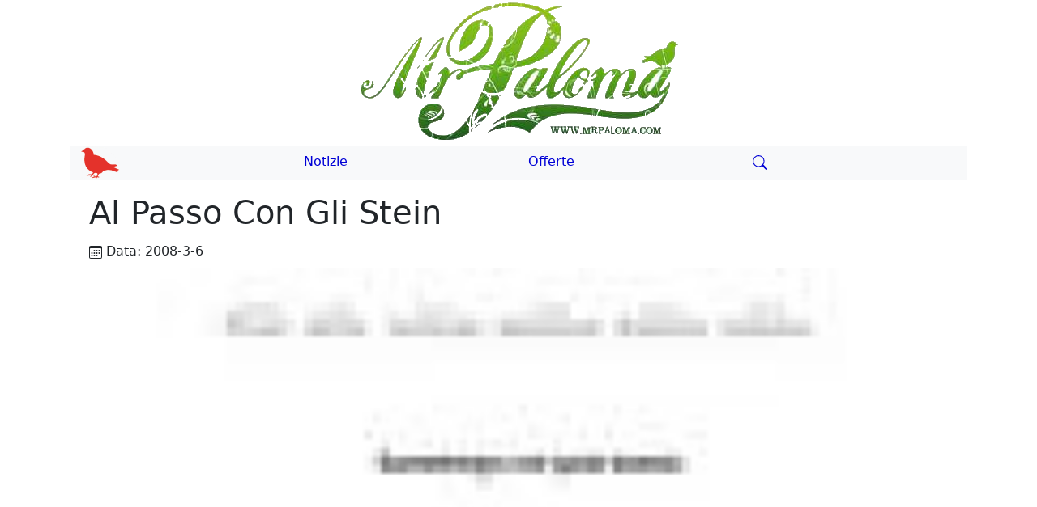

--- FILE ---
content_type: text/html; Charset=utf-8
request_url: https://www.mrpaloma.com/public/redirect/notizie/eventi/34-foto-parte-festa-dei-babbi.asp
body_size: 72316
content:


<!doctype html>
<html lang="it">
<head>
	<script async src="https://www.googletagmanager.com/gtag/js?id=G-CNDR5S4GVB"></script>
	
	<!-- https://www.toptal.com/developers/javascript-minifier -->
	<script type="text/javascript">
		const cntainerNews = "txtNews";
		const htmlAdSens = "htmlPub";
		const clsHdnVisibility = "clsHdnVisibility";
		const htmlMrPal = "htmlAdMrPaloma";
		const dataType = "data-type";
		const clsAwsv4amz = "clsAwsv4amz";
		const urlHost = siteCustomUrl();
		const phpUrl = urlHost + "/api/Api5V1Amazon/"		
		const startTime = performance.now();
		const passive = { passive: true };
		const adQueueAll = [];
		const AD_PROCESSING_DELAY = 2000; // Ritardo desiderato tra la fine di un'elaborazione e l'inizio del successivo (max dei ritardi precedenti)		

		let isProcessingAdQueueAll = false;
		let isStartProcessingAdQueue = false;
		
		async function fetchWithTimeout(url, options, timeout = 30000) { const controller = new AbortController(); const timeoutId = setTimeout(() => controller.abort(), timeout); try { const response = await fetch(url, { ...options, signal: controller.signal }); const data = await response.json(); clearTimeout(timeoutId); return data; } catch (error) { if (error.name === 'AbortError') { logVisitatore("Request timed out"); } else { logVisitatore("Error during fetch: " + error.message); } } }
		const debounce = (mainFunction, delay) => { let timer; return function (...args) { clearTimeout(timer); if (typeof mainFunction === 'function') { timer = setTimeout(() => { mainFunction(...args); }, delay); } }; };

		function S(el) { if (el == undefined) { return null; } var chId = "#"; if (el.indexOf(chId) == 0) { return document.getElementById(el.replace(chId, "")); } else { return document.querySelectorAll(el); } }
		function noCache(uri) { var sNoCache; sNoCache = uri.concat(/\?/.test(uri) ? "&" : "?", "noCache=", (new Date).getTime(), ".", Math.random() * 1234567); return sNoCache; }
		function addEvent(name) { setTimeout(() => { var bAyt = S("#bAyt"); if (bAyt != null) { if (bAyt.value == "1") { gtag("event", name); } else { console.log("Evento " + name); } } }, 10); }
		function isCrawler() { var obj = S("#bCrawler"); if (obj == null) { return false; } else { return obj.value == "True"; } }
		function updateTimerDurationView() { const currentTime = performance.now(); const tempoInMillisecondi = currentTime - startTime; const tempoInSecondi = Math.floor(tempoInMillisecondi / 1000); return tempoInSecondi; }
		function logVisitatore(sAzione) { var page = ""; var obj = S("#page"); if (obj != null) { page = obj.value; var guidMrPaloma = ""; if (typeof (Storage) !== "undefined") { guidMrPaloma = localStorage.guidMrPaloma; } var url = noCache("https://www.mrpaloma.com/website/logvisitatori.asp?a=az&p=" + sAzione + " (" + updateTimerDurationView() + ")" + "&pg=" + page + "&gu=" + guidMrPaloma); fetch(url); } }
		function incrementaContatoreVisite() { if (typeof (Storage) !== "undefined") { if (localStorage.contatoreVisite) { localStorage.contatoreVisite = parseInt(localStorage.contatoreVisite) + 1; setTimeout(() => { if (localStorage.contatoreVisite > 100) { addEvent("Visita100+"); } else { addEvent("Visita" + localStorage.contatoreVisite); } }, 500); } else { localStorage.contatoreVisite = 1; memorizzaGuid(); setTimeout(() => { memorizzaDataPrimaVisita(); }, 490); } if (!isCrawler()) { setTimeout(() => { logVisitatore("Numero di visite: " + localStorage.contatoreVisite + " Data Prima Visita: " + localStorage.dataPrimaVisita); }, 1000); } } else { logVisitatore("Local Storage non supportato dal browser."); } }
		function getGuid() { var r = ""; if (typeof (Storage) !== "undefined") { memorizzaGuid(); r = localStorage.guidMrPaloma; } return r; }
		function memorizzaGuid() { if (typeof (Storage) !== "undefined") { if (!localStorage.guidMrPaloma) { if (isCrawler()) { localStorage.guidMrPaloma = "crawler"; } else { var obj = S("#guidMrPaloma"); if (obj != null) { localStorage.guidMrPaloma = obj.value; } } } else { if (isCrawler()) { localStorage.guidMrPaloma = "crawler"; } } } }
		function memorizzaDataPrimaVisita() { if (typeof (Storage) !== "undefined") { if (!localStorage.dataPrimaVisita) { var dataCorrente = S("#dataNow").value; localStorage.dataPrimaVisita = dataCorrente; } } }
		function siteCustomUrl() { var url = location.protocol + "//" + location.hostname + (location.port ? ":" + location.port : ""); var pathArray = window.location.pathname.split("/"); var newPathname = ""; for (i = 0; i < pathArray.length - 1; i++) { newPathname += "/"; newPathname += pathArray[i]; } return url; }
		function startAutomaticVideoYT3() { var constSearch = "yutb"; const elms = document.querySelectorAll('div[id^="' + constSearch + '"]'); for (let i = 0; i < elms.length; i++) { if (elms[i].id.startsWith(constSearch)) { const idVideo = elms[i].id.replace(constSearch, ""); const idInfoVideo = "info" + idVideo; const obj = S("#" + idInfoVideo); if (obj == null) { const nwDv = document.createElement("div"); nwDv.setAttribute("id", idInfoVideo); nwDv.setAttribute("title", "Visualizza tutte le informazioni sul video"); nwDv.classList.add("infoYT3"); nwDv.classList.add("cursorUser"); nwDv.innerHTML = '<svg xmlns="http://www.w3.org/2000/svg" width="16" height="16" fill="currentColor" class="bi bi-youtube" viewBox="0 0 16 16"><path d="M8.051 1.999h.089c.822.003 4.987.033 6.11.335a2.01 2.01 0 0 1 1.415 1.42c.101.38.172.883.22 1.402l.01.104.022.26.008.104c.065.914.073 1.77.074 1.957v.075c-.001.194-.01 1.108-.082 2.06l-.008.105-.009.104c-.05.572-.124 1.14-.235 1.558a2.01 2.01 0 0 1-1.415 1.42c-1.16.312-5.569.334-6.18.335h-.142c-.309 0-1.587-.006-2.927-.052l-.17-.006-.087-.004-.171-.007-.171-.007c-1.11-.049-2.167-.128-2.654-.26a2.01 2.01 0 0 1-1.415-1.419c-.111-.417-.185-.986-.235-1.558L.09 9.82l-.008-.104A31 31 0 0 1 0 7.68v-.123c.002-.215.01-.958.064-1.778l.007-.103.003-.052.008-.104.022-.26.01-.104c.048-.519.119-1.023.22-1.402a2.01 2.01 0 0 1 1.415-1.42c.487-.13 1.544-.21 2.654-.26l.17-.007.172-.006.086-.003.171-.007A100 100 0 0 1 7.858 2zM6.4 5.209v4.818l4.157-2.408z"/></svg> Informazioni sul video'; elms[i].appendChild(nwDv); nwDv.addEventListener("click", function () { if (this.classList.contains("clicked")) { } else { nwDv.classList.add("clicked"); getInfoVideoYT3(idInfoVideo, idVideo); } }); } } } }
		function getInfoVideoYT3(idDiv, code) { addEvent("getInfoVideoYT3"); var elm = S("#" + idDiv); if (elm != null) {  elm.innerHTML = "... loading ...";  var url2 = noCache("https://www.mrpaloma.com/api/GetYouTubeInfoVideoHtml.asp?v=" + code); fetch(url2).then(response => response.text()).then(objHtml => {  elm.innerHTML = objHtml;  elm.classList.remove("cursorUser"); elm.classList.remove("infoYT3"); }); } }
		function clickLinkSponsored() { addEvent("click_link_sponsored"); }
		function getImageMedium(data) { var r = data.Images.Primary.Medium; if (r == null) { r = data.Images.Primary.Small; } return r; }
		function getImageSmall(data) { var r = data.Images.Primary.Small; if (r == null) { r = data.Images.Primary.Medium; } return r; }
		function replaceTextCommon(str) { var r = str; if (r != null) { r = r.replace(/â€'/g, "").replace(/â€‹/g, "").replace(/â‚¬/g, "").replace(/‚¬/g, ""); } return r; }
		function getItemInfoTitle(data) { return data.ItemInfo.Title; }
		function getOffersSummaries(data) { if (data.Offers == null) { data.Offers = {}; data.Offers.Summaries = []; var oa = {}; oa.HighestPrice = {}; oa.HighestPrice.Amount = {}; data.Offers.Summaries.push(oa); } return data.Offers.Summaries; }
		function initPageNews() { var url = noCache("https://www.mrpaloma.com/website/logvisitatori.asp?a=ag&p=" + S("#httpUserAgent").value + "&pg=" + S("#page").value + "&gu=" + getGuid()); fetch(url); lastInitPage(); }
		function initAllJavaScriptMrPaloma() { var adsScript = document.createElement("script"); adsScript.defer = true; adsScript.src = "https://pagead2.googlesyndication.com/pagead/js/adsbygoogle.js?client=ca-pub-6128961756089170"; adsScript.setAttribute("crossorigin", "anonymous"); adsScript.onload = function () { initPageNews(); }; document.head.appendChild(adsScript); }
		function callAdPub(i) { setTimeout(() => { adQueueAll.push({ type: 'adsense', data: { code: i } }); processAdQueueAll(); }, 1000);  }
		function callAdMrPlm(i, t) { setTimeout(() => { var item = { code: i, type: t }; adQueueAll.push({ type: 'mrpaloma', data: item });  processAdQueueAll(); }, 1000); }			

		// Funzione addPubAdSense modificata per restituire una Promise
		function addPubAdSense(code) {
			return new Promise((resolve, reject) => {
				const scrptId = "scrpt" + code;
				const htmlPub = `<div class="row mt-2 mb-2"><div class="col"><ins class="adsbygoogle" style="display:block" data-ad-client="ca-pub-6128961756089170" data-ad-slot="5850202915" data-ad-format="auto" data-full-width-responsive="true"></ins><div id="${scrptId}"></div></div></div>`; 
				const obj = S("#" + htmlAdSens + code);

				if (obj != null) {

					setTimeout(() => {
						try {
							obj.classList.remove(clsHdnVisibility); obj.innerHTML = htmlPub;

							const script = document.createElement("script");
							script.innerHTML = "(adsbygoogle = window.adsbygoogle || []).push({});";

							const scriptContainer = S("#" + scrptId);
							if (scriptContainer) { scriptContainer.appendChild(script); } else { console.warn(`[${updateTimerDurationView()}s] addPubAdSense: Contenitore script ${scrptId} non trovato per ${code}`); }

							resolve(); 

						} catch (error) { console.error(`[${updateTimerDurationView()}s] addPubAdSense: Errore nel setTimeout per ${code}:`, error); reject(error);  }
					}, 100);

				} else { console.warn(`[${updateTimerDurationView()}s] addPubAdSense: Oggetto ${htmlAdSens}${code} non trovato.`); resolve(); }
			});
		}

		async function addPubAdMrPaloma(code, type) {
			try {
				const bEngPageValue = S("#bEngPage") ? S("#bEngPage").value : "false"; // Assicurati che S("#bEngPage") esista o fornisci un default
				const url = noCache(`https://www.mrpaloma.com/website/varie-mrpaloma.asp?c=${code}&t=${type}&l=${bEngPageValue}`);
				
				const response = await fetch(url);
				if (!response.ok) { throw new Error(`HTTP error! status: ${response.status} for ${url}`); }
				const html = await response.text();

				const container = S("#" + cntainerNews);
				if (container) { const obj = S("#" + htmlMrPal + code); if (obj) { obj.classList.remove(clsHdnVisibility); obj.innerHTML = html; } else { console.warn(`Elemento target #${htmlMrPal + code} non trovato per l'annuncio.`); } }
			} catch (err) { console.error(`Errore in addPubAdMrPaloma per codice ${code}, tipo ${type}:`, err); throw err; }
		}		

		async function processAdQueueAll() {
			if ((isStartProcessingAdQueue) && (isProcessingAdQueueAll || adQueueAll.length === 0)) { return; }
			isProcessingAdQueueAll = true;

			const currentAdItem = adQueueAll.shift(); // Prende il primo elemento dalla coda unificata
			try { if (currentAdItem.type === 'adsense') { await addPubAdSense(currentAdItem.data.code); } else if (currentAdItem.type === 'mrpaloma') { await addPubAdMrPaloma(currentAdItem.data.code, currentAdItem.data.type); } } catch (error) {  }
			
			setTimeout(() => { isProcessingAdQueueAll = false; processAdQueueAll(); }, AD_PROCESSING_DELAY);
		}

		function createHtmlAwsV4SearchCode(obj, codiceProdotto, idDom) { 
			const dataAmz = obj?.SearchResult ?? obj?.ItemsResult;
			const item = dataAmz?.Items?.[0];
			if (!item) { return;  }

			const smallImage = getImageSmall(item);
			if (!smallImage?.URL) { return;  }

			const { URL: img, Width: w, Height: h } = smallImage;
			const { DetailPageURL: url } = item;
			const title = replaceTextCommon(getItemInfoTitle(item).DisplayValue);
			const description = item.ItemInfo?.Features?.DisplayValues?.[0] || title;
		
			const formatPrice = (price) => { if (price?.Amount && price?.Currency) { return `${price.Amount} <small>${price.Currency}</small>`; } return `${price.Amount}`;  };			
			const offers = getOffersSummaries(item)?.[0];
			const pxMax = replaceTextCommon(formatPrice(offers?.HighestPrice));
			const pxMin = replaceTextCommon(formatPrice(offers?.LowestPrice));

			const productHtml = `<div class="row mb-1 mt-4 border" itemtype="https://schema.org/Product"><meta itemprop="name" content="${item.ItemInfo.Title.DisplayValue}" /><meta itemprop="description" content="${title}" /><div class="col my-auto text-center"><div class="row mt-3 mb-3"><div class="col"><a href="${url}" target="_blank" rel="noopener" title="${title}"><img src="${img}" data-src="${img}" class="lazyload" loading="lazy" width="${w}px" height="${h}px" alt="${title} - Immagine del prodotto" /></a></div></div></div><div class="col-8"><div class="row m-1"><div class="col"><a href="${url}" target="_blank" rel="noopener">${title}</a></div></div><div class="row"><div class="col">${description}</div></div><div class="row m-1"><div class="col text-danger text-center">Pz più alto <b>${pxMax}</b></div><div class="col text-success text-center">Pz più basso <b>${pxMin}</b></div></div></div></div><input type="hidden" id="hdn${codiceProdotto}" class="hdnAmzRsp" value="${encodeURIComponent(JSON.stringify(obj))}" />`;

			try{ 
				removeClassCssCallAwsV4SearchCode(codiceProdotto);
				const container = S('#' + idDom); if (container) { container.innerHTML = productHtml.trim(); }				
			} catch (e) { logVisCommon(`createHtmlAwsV4SearchCode ${idDom} - ${e.message}`); }				
		}

		function removeClassCssCallAwsV4SearchCode(codiceProdotto) { const divWithId = document.getElementById("wbcd" + codiceProdotto); if (divWithId) { divWithId.classList.remove("clsAwsv4amz"); } }

		async function callAwsV4SearchCodeBigQuery(codiceProdotto, idDom) {
			const url = noCache(`${phpUrl}getrowsproduct.asp?w=${codiceProdotto}`);

			try {
				const response = await fetch(url);
				if (!response.ok) { throw new Error(`HTTP error! status: ${response.status}`); }

				const jsn = await response.json();
				removeClassCssCallAwsV4SearchCode(codiceProdotto);
				if (jsn) { const dataAmz = jsn.SearchResult || jsn.ItemsResult; if (dataAmz?.Items?.length > 0) { createHtmlAwsV4SearchCode(jsn, codiceProdotto, idDom); } }

			} catch (error) { logVisCommon(`callAwsV4SearchCodeBigQuery - ${codiceProdotto} - ${error.message}`); removeClassCssCallAwsV4SearchCode(codiceProdotto); }			
		}

		function checkAmazonProdotti() {
			const container = S("#" + cntainerNews);
			
			const amazonProductInputs = container.querySelectorAll('input[type="hidden"][id^="callAwsV4SearchCode-"]');	
			if (amazonProductInputs.length > 0) {  amazonProductInputs.forEach((input, index) => { const delay = (index + 1) * 1000; setTimeout(() => { const [productCode, domId] = input.value.split("|*"); callAwsV4SearchCodeBigQuery(productCode, domId); }, delay); }); }
		}
		
		function lastInitPage() {
			setTimeout(() => { checkAmazonProdotti(); analizzaTestoPerProdottiAmazon(); }, AD_PROCESSING_DELAY);

			isStartProcessingAdQueue = true;
		}


		async function analizzaTestoPerProdottiAmazon() {
			const container = S("#" + cntainerNews);
			if (!container) { return; }

			// 1. Lista di stop words in italiano da escludere
			const stopWords = [
				'a', 'ad', 'al', 'allo', 'ai', 'agli', 'alla', 'alle', 'con', 'col', 'coi', 'da', 'dal', 'dallo', 'dai', 'dagli', 'dalla', 'dalle', 'di', 'del', 'dello',
				'dei', 'degli', 'della', 'delle', 'in', 'nel', 'nello', 'nei', 'negli', 'nella', 'nelle', 'su', 'sul', 'sullo', 'sui', 'sugli', 'sulla', 'sulle', 'per',
				'tra', 'fra', 'e', 'ed', 'o', 'ma', 'però', 'anche', 'ancora', 'il', 'lo', 'la', 'i', 'gli', 'le', 'un', 'uno', 'una', 'un\'', 'che', 'chi', 'cui',
				'non', 'si', 'ci', 'vi', 'io', 'tu', 'lui', 'lei', 'noi', 'voi', 'loro', 'mio', 'tuo', 'suo', 'nostro', 'vostro', 'loro', 'mi', 'ti', 'si', 'ci', 'vi',
				'me', 'te', 'sé', 'come', 'dove', 'quando', 'perché', 'quale', 'quanto', 'quanti', 'quanta', 'quante', 'questo', 'quello', 'ha', 'ho', 'hai',
				'abbiamo', 'avete', 'hanno', 'sono', 'sei', 'è', 'siamo', 'siete', 'era', 'eri', 'eravamo', 'eravate', 'erano', 'fosti', 'fummo', 'furono',
				'sarai', 'saremo', 'sarete', 'saranno', 'essere', 'stato', 'stata', 'stati', 'state', 'con', 'senza', 'dopo', 'prima', 'così', 'più', 'meno',
				'ogni', 'tutto', 'tutti', 'molto', 'poco', 'altro', 'altri', 'già', 'sempre', 'mai', 'qui', 'qua', 'lì', 'là'
			];

			// 2. Estrazione e pulizia del testo
			let testo = container.innerText;
			testo = testo.toLowerCase().replace(/[.,\/#!$%\^&\*;:{}=\-_`~()?]/g, " "); // Rimuove punteggiatura
			testo = testo.replace(/\s{2,}/g, " "); // Rimuove spazi extra

			const parole = testo.split(' ');

			// 3. Conteggio della frequenza delle parole, escludendo stop words e parole troppo corte
			const frequenzaParole = {};
			parole.forEach(parola => {
				const hasApostrophe = parola.includes("'") || parola.includes("’");

				if (parola.length >= 4 && !stopWords.includes(parola) && isNaN(parola) && !hasApostrophe) {
					frequenzaParole[parola] = (frequenzaParole[parola] || 0) + 1;
				}
			});

			// 4. Ordinamento per frequenza e selezione delle parole chiave principali
			const paroleOrdinate = Object.keys(frequenzaParole).sort((a, b) => frequenzaParole[b] - frequenzaParole[a]);
			const keywords = paroleOrdinate.slice(0, 3).join(' '); // Prende le prime 3 parole
			if (keywords.length === 0) { return; }
			
			console.log("Keywords estratte per la ricerca:", keywords);


		}

		window.dataLayer = window.dataLayer || [];
		function gtag() { if (dataLayer != null) { dataLayer.push(arguments); } }

		document.addEventListener("DOMContentLoaded", function () {
			gtag('js', new Date());
			gtag('config', 'G-CNDR5S4GVB', { 'user_id': getGuid() });

			initAllJavaScriptMrPaloma();
		});
	</script>

	
		<script type="application/ld+json">{"@context": "https://schema.org","@type":"Event","mainEntityOfPage":{"@type":"WebPage","@id": "https://google.com/article"},"headline":"Al Passo Con Gli Stein","image":["https://www.mrpaloma.com/public/eventiallegati/mrpalomanews.webp"],
			"location": {"@type": "Place","name": "Non definito","address": {"@type": "PostalAddress","streetAddress": "Non specificato","addressLocality": "Non specificato","postalCode": "","addressRegion": "","addressCountry": "IT"}},"startDate": "29/12/2007","endDate": "29/12/2007","name": "Al Passo Con Gli Stein",
			"datePublished":"29/12/2007T08:00:00+08:00","dateModified":"29/12/2007T08:00:00+08:00","author":{"@type":"Person","name":"Mokik","url":"https://www.mrpaloma.com/website/chisiamo.asp"},"publisher":{"@type":"Organization","name":"MrPaloma","logo":{"@type":"ImageObject","url": "https://www.mrpaloma.com/website//immagini/piccione.webp"}}}</script>

	
			<script defer type="text/javascript">var scrollArrived = !1, mnIns = null, inxBot = 0, inxPers = 0, chatBot = "chatBot", btnAddMsgChat = "btnAddMsgChat", msgChtBxPrsn = "msgChtBxPrsn"; function checkScrollChat() { var t = document.getElementsByName("activeChat"); null != t && !scrollArrived && t.length > 0 && t[0].getBoundingClientRect().top < window.innerHeight && (initChatMrPaloma(), scrollArrived = !0) } function initChatMrPaloma() { S("#dvMrPChat").style.display = "block"; var t = S("#scrollToChat"); t.style.display = "block", t.addEventListener("click", function () { openChat() }), S("#btnAddMsgChat").addEventListener("click", function () { insertMessage() }) } function showAndOpenChat() { initChatMrPaloma(), openChat() } function openChat() { var t = S("#chatTxt"); "block" == t.style.display ? (t.style.display = "none", S("#msgCntChat").innerHTML = "", logVisitatore("Close tooltip chat"), addEvent("close_chat")) : (inxBot = 0, inxPers = 0, S("#msgChatBox").style.bottom = null, t.style.display = "block", insertMessageBot("Ciao! Come posso aiutari ?"), S("#txAreaMsgChat").focus(), logVisitatore("Open tooltip chat"), addEvent("open_chat")) } function updateScrollbar() { var t = S("#msgsChat"); t.scrollTo(0, t.scrollHeight) } function setDate() { var t = new Date; mnIns != t.getMinutes() && (mnIns = t.getMinutes()) } function formattaTestoGrassetto(t) { return t.replace(/\*\*(.*?)\*\*/g, "<b>$1</b>") } function insertMessageBot(t) { var e = S("#txAreaMsgChat"); if (null != e) { if ("" == t) return !1; var a = S("#msgCntChat"), n = document.createElement("div"); n.classList.add("message"), n.classList.add("message-bot"), n.innerHTML = "<figure class='avatar'><img src='https://www.mrpaloma.com/website/immagini/piccione-chat.webp' /></figure><div id='" + chatBot + inxBot + "'></div>", a.appendChild(n), setDate(), addLoading(inxBot), e.value = "", inxBot > 0 && updateScrollbar(); var i, s = "", r = S("#" + msgChtBxPrsn + (inxPers - 1)); null != r && (s = r.innerText), fetchWithTimeout(noCache("https://www.mrpaloma.com/api/ChatMrPalomaNews.asp?n=10&i=" + inxBot + "&w=" + s + "&gu=" + S("#guidChat").value), { method: "GET", headers: { "Content-Type": "application/json" } }, 61e3).then(e => { if (null != e) { removeLoading(inxBot); var a = S("#" + chatBot + inxBot); if (null != a) { if (null != t) a.innerHTML = t; else { var n = e.GenerateTxt.split("||"); if (n.length > 0) { a.innerHTML = n[0]; var i = 0; n[1].split("|").forEach(function (t) { fetch(noCache("https://www.mrpaloma.com/api/GetDataNotizia.asp?c=" + t)).then(t => { if (!t.ok) throw Error(`Errore HTTP! Status: ${t.status}`); return t.json() }).then(t => { if (0 > a.innerHTML.indexOf(t.link)) { var e = ""; 0 == i && (e = "<br/><br/>"), a.innerHTML += e + 'Articolo: <a href="' + t.link + '" title="' + t.titolo + '">' + t.titolo + "</a><br/><br/>", i++ } }).catch(t => { logVisitatore("insertMessageBot " + t.message) }) }) } else a.innerHTML = e.GenerateTxt } a.innerHTML = formattaTestoGrassetto(a.innerHTML) } S("#" + btnAddMsgChat).disabled = !1, inxBot++, updateScrollbar() } }).catch(e => { logVisitatore("Errore ChatMrPalomaNews - " + t + " - " + e), removeLoading(inxBot) }) } } function addLoading(t) { var e = document.createElement("div"); e.innerHTML = "<div id='cht-ldng-container-" + t + "'><div id='ball-1' class='circle'></div><div id='ball-2' class='circle'></div><div id='ball-3' class='circle'></div><div>", e.classList.add("cht-ldng-container"), document.getElementById(chatBot + t).appendChild(e) } function removeLoading(t) { var e = document.querySelector("#" + chatBot + t + " .cht-ldng-container:last-child"); e && e.parentNode.removeChild(e) } function insertMessage() { var t = S("#txAreaMsgChat"); if (null != t) { S("#" + btnAddMsgChat).disabled = !0; var e = t.value.trim(); if ("" == e) return !1; var a = S("#msgCntChat"), n = document.createElement("div"); n.id = msgChtBxPrsn + inxPers, n.classList.add("message"), n.classList.add("message-personal"), n.innerText = e, a.appendChild(n), setDate(), t.value = "", updateScrollbar(), inxPers++, insertMessageBot(null) } }</script>
		

	<meta charset="utf-8" /><meta http-equiv="cache-control" content="max-age=31536000"><meta name="viewport" content="width=device-width" />
	<meta name="Googlebot-News" content="noindex, nofollow" /><meta name="googlebot" content="noindex, nofollow" /><meta name="robots" content="noindex, nofollow" /><meta name="robots" content="noimageindex" />

	<link rel="alternate" type="application/rss+xml" href="https://www.mrpaloma.com/public/rss/mrpalomasite.xml" /><link rel="alternate" hreflang="x-default" href="https://www.mrpaloma.com/public/redirect/notizie/eventi/10-passo-con-gli-stein.asp" />
	
	<link rel="icon" type="image/ico" href="https://www.mrpaloma.com/website/favicon.ico" /><link rel="icon" type="image/x-icon" href="https://www.mrpaloma.com/website/favicon.ico" /><link rel="icon" href="https://www.mrpaloma.com/website/immagini/piccione.webp" sizes="50x43" /><link rel="apple-touch-icon" href="https://www.mrpaloma.com/website/immagini/piccione.webp" /><link rel="manifest" href="https://www.mrpaloma.com/website/manifest.json"><meta name="theme-color" content="#5F9F24"/>
	
	<link rel="canonical" href="https://www.mrpaloma.com/public/redirect/notizie/eventi/10-passo-con-gli-stein.asp" />

	<link rel="prev" title="The History Boys" href="https://www.mrpaloma.com/website/news.asp?i=9" /><link rel="next" title="Breakfast On Pluto" href="https://www.mrpaloma.com/website/news.asp?i=11" />

	<meta name="description" content="Al Passo Con Gli Stein con Daryl Hannah e Gary Marshall Ore 21 00   Centro Giovanile Via Mazzini â€“ Fidenza   Il tredicenne Benjamin Fiedler sta per celebrare" /><meta name="keywords" content="adultaâ€¦, allâ€™etÃ , passaggio, segna, ebraica, religione, cerimonia, mitzvahâ€, â€œbar, celebrare, Fiedler, Benjamin, tredicenne, Fidenza, Mazzini, Giovanile, Centro, Marshall, Hannah, Daryl" /><title>Al Passo Con Gli Stein - MrPaloma</title><script type="application/ld+json">{"@context":"https://schema.org","@type":"WebSite","name":"MrPaloma","alternateName":["Mr", "MrPaloma", "mrpaloma.com"],"url":"https://www.mrpaloma.com/"}</script><script type="application/ld+json">{"@context":"https://schema.org","@type":"Organization","url":"https://www.mrpaloma.com","logo":"https://www.mrpaloma.com/website/immagini/scrittamrpaloma.webp"}</script>

	<script type="application/ld+json">{"@context": "https://schema.org/","@type": "ImageObject","contentUrl": "https://www.mrpaloma.com/public/eventiallegati/2007-12-29_15-11.jpg","license": "https://creativecommons.org/publicdomain/zero/1.0/","acquireLicensePage":"https://www.mrpaloma.com/public/eventiallegati/2007-12-29_15-11.jpg","creditText": "MrPaloma.com","creator": { "@type": "Person", "name": "Mokik With AI" },"copyrightNotice": "Mokik","datePublished": "29/12/2007T08:00:00+08:00","description": "Al Passo Con Gli Stein con Daryl Hannah e Gary Marshall Ore 21 00   Centro Giovanile Via Mazzini â€“ Fidenza   Il tredicenne Benjamin Fiedler sta per celebrare","name": "Al Passo Con Gli Stein"}</script>

	<script type="application/ld+json">{"@context": "https://schema.org","@type": "BreadcrumbList","name": "List Al Passo Con Gli Stein","itemListElement": [{"@type": "ListItem","position": 1,"name": "Eventi","item": "https://www.mrpaloma.com/public/redirect/notizie/eventi/10-passo-con-gli-stein.asp#Eventi"},{"@type": "ListItem","position": 2,"name": "Al Passo Con Gli Stein","item": "https://www.mrpaloma.com/public/redirect/notizie/eventi/10-passo-con-gli-stein.asp"}]}</script>

	

	<meta name="twitter:card" content="summary" /><meta name="twitter:creator" content="@Mokik" /><meta name="twitter:site" content="@Mokik"><meta property="twitter:description" content="Al Passo Con Gli Stein con Daryl Hannah e Gary Marshall Ore 21 00   Centro Giovanile Via Mazzini â€“ Fidenza   Il tredicenne Benjamin Fiedler sta per celebrare"><meta name="twitter:image:src" content="https://www.mrpaloma.com/public/eventiallegati/2007-12-29_15-11.jpg"><meta name="twitter:card" content="summary_large_image"><meta name="twitter:creator" content="@Mokik"><meta name="twitter:label1" content="Reading time"><meta name="twitter:data1" content="4 min read"><meta property="twitter:title" content="Al Passo Con Gli Stein"><meta property="og:type" content="article" /><meta property="og:url" content="https://www.mrpaloma.com/public/redirect/notizie/eventi/10-passo-con-gli-stein.asp" /><meta property="al:web:url" content="https://www.mrpaloma.com/public/redirect/notizie/eventi/10-passo-con-gli-stein.asp"><meta property="og:title" content="Al Passo Con Gli Stein" /><meta property="og:description" content="Al Passo Con Gli Stein con Daryl Hannah e Gary Marshall Ore 21 00   Centro Giovanile Via Mazzini â€“ Fidenza   Il tredicenne Benjamin Fiedler sta per celebrare" /><meta property="og:image" content="https://www.mrpaloma.com/public/eventiallegati/2007-12-29_15-11.jpg" /><meta property="og:locale" content="it_IT"><meta property="og:site_name" content="MrPaloma"><meta property="article:published_time" content="29/12/2007"><meta property="article:section" content="Eventi"><meta property="article:author" content="https://www.mrpaloma.com/website/chisiamo.asp"><meta name="author" content="Mokik">
	<link rel="preload" fetchpriority="high" as="image" href="https://www.mrpaloma.com/public/eventiallegati/2007-12-29_15-11.jpg" type="image/webp">	

	

		<!-- https://www.cleancss.com/css-minify -->
		<style>
			@charset "UTF-8";/*!
				* Bootstrap v5.0.0-alpha3 (https://getbootstrap.com/)
				* Copyright 2011-2020 The Bootstrap Authors
				* Copyright 2011-2020 Twitter, Inc.
				* Licensed under MIT (https://github.com/twbs/bootstrap/blob/main/LICENSE)
				*/
			:root {
				--bs-blue: #0d6efd;
				--bs-indigo: #6610f2;
				--bs-purple: #6f42c1;
				--bs-pink: #d63384;
				--bs-red: #dc3545;
				--bs-orange: #fd7e14;
				--bs-yellow: #ffc107;
				--bs-green: #198754;
				--bs-teal: #20c997;
				--bs-cyan: #0dcaf0;
				--bs-white: #fff;
				--bs-gray: #6c757d;
				--bs-gray-dark: #343a40;
				--bs-primary: #0d6efd;
				--bs-secondary: #6c757d;
				--bs-success: #198754;
				--bs-info: #0dcaf0;
				--bs-warning: #ffc107;
				--bs-danger: #dc3545;
				--bs-light: #f8f9fa;
				--bs-dark: #212529;
				--bs-font-sans-serif: system-ui,-apple-system,"Segoe UI",Roboto,"Helvetica Neue",Arial,"Noto Sans","Liberation Sans",sans-serif,"Apple Color Emoji","Segoe UI Emoji","Segoe UI Symbol","Noto Color Emoji";
				--bs-font-monospace: SFMono-Regular,Menlo,Monaco,Consolas,"Liberation Mono","Courier New",monospace;
				--bs-gradient: linear-gradient(180deg, rgba(255, 255, 255, 0.15), rgba(255, 255, 255, 0))
			}

			*,::after,::before {
				box-sizing: border-box
			}

			@media (prefers-reduced-motion:no-preference) {
				:root {
					scroll-behavior: smooth
				}
			}

			body {
				margin: 0;
				font-family: var(--bs-font-sans-serif);
				font-size: 1rem;
				font-weight: 400;
				line-height: 1.5;
				color: #212529;
				background-color: #fff;
				-webkit-text-size-adjust: 100%;
				-webkit-tap-highlight-color: transparent
			}

			[tabindex="-1"]:focus:not(:focus-visible) {
				outline: 0!important
			}

			h1,h2,h3,h4,h5 {
				margin-top: 0;
				margin-bottom: .5rem;
				font-weight: 500;
				line-height: 1.2
			}

			h1 {
				font-size: calc(1.375rem + 1.5vw)
			}

			@media (min-width: 1200px) {
				h1 {
					font-size:2.5rem
				}
			}

			h2 {
				font-size: calc(1.325rem + .9vw)
			}

			@media (min-width: 1200px) {
				h2 {
					font-size:2rem
				}
			}

			h3 {
				font-size: calc(1.3rem + .6vw)
			}

			@media (min-width: 1200px) {
				h3 {
					font-size:1.75rem
				}
			}

			h4 {
				font-size: calc(1.275rem + .3vw)
			}

			@media (min-width: 1200px) {
				h4 {
					font-size:1.5rem
				}
			}

			h5 {
				font-size: 1.25rem
			}

			p {
				margin-top: 0;
				margin-bottom: 1rem
			}

			ul {
				padding-left: 2rem
			}

			ul {
				margin-top: 0;
				margin-bottom: 1rem
			}

			b,strong {
				font-weight: bolder
			}

			small {
				font-size: .875em
			}

			a {
				color: #0d6efd;
				text-decoration: underline
			}

			a:hover {
				color: #0a58ca
			}

			a:not([href]):not([class]),a:not([href]):not([class]):hover {
				color: inherit;
				text-decoration: none
			}

			img,svg {
				vertical-align: middle
			}

			[type=button]:not(:disabled),[type=reset]:not(:disabled),[type=submit]:not(:disabled),button:not(:disabled) {
				cursor: pointer
			}

			::-moz-focus-inner {
				padding: 0;
				border-style: none
			}

			::-webkit-datetime-edit-day-field,::-webkit-datetime-edit-fields-wrapper,::-webkit-datetime-edit-hour-field,::-webkit-datetime-edit-minute,::-webkit-datetime-edit-month-field,::-webkit-datetime-edit-text,::-webkit-datetime-edit-year-field {
				padding: 0
			}

			::-webkit-inner-spin-button {
				height: auto
			}

			::-webkit-search-decoration {
				-webkit-appearance: none
			}

			::-webkit-color-swatch-wrapper {
				padding: 0
			}

			::file-selector-button {
				font: inherit
			}

			::-webkit-file-upload-button {
				font: inherit;
				-webkit-appearance: button
			}

			iframe {
				border: 0
			}

			.container {
				--bs-gutter-x: 1.5rem;
				width: 100%;
				padding-right: calc(var(--bs-gutter-x)/ 2);
				padding-left: calc(var(--bs-gutter-x)/ 2);
				margin-right: auto;
				margin-left: auto
			}

			.img-fluid {
				max-width: 100%;
				height: auto;
			}

			@media (min-width: 576px) {
				.container {
					max-width:540px
				}
			}

			@media (min-width: 768px) {
				.container {
					max-width:720px
				}
			}

			@media (min-width: 992px) {
				.container {
					max-width:960px
				}
			}

			@media (min-width: 1200px) {
				.container {
					max-width:1140px
				}
			}

			@media (min-width: 1400px) {
				.container {
					max-width:1320px
				}
			}

			.row {
				--bs-gutter-x: 1.5rem;
				--bs-gutter-y: 0;
				display: flex;
				flex-wrap: wrap;
				margin-top: calc(var(--bs-gutter-y) * -1);
				margin-right: calc(var(--bs-gutter-x)/ -2);
				margin-left: calc(var(--bs-gutter-x)/ -2)
			}

			.row>* {
				flex-shrink: 0;
				width: 100%;
				max-width: 100%;
				padding-right: calc(var(--bs-gutter-x)/ 2);
				padding-left: calc(var(--bs-gutter-x)/ 2);
				margin-top: var(--bs-gutter-y)
			}

			.row-cols-3 > * {
				flex: 0 0 auto;
				width: 33.3333333333%;
			}

			.col {
				flex: 1 0 0%
			}

			.col-1 {
				flex: 0 0 auto;
				width: 8.3333333333%
			}

			.col-2 {
			  flex: 0 0 auto;
			  width: 16.6666666667%;
			}

			.col-3 {
			  flex: 0 0 auto;
			  width: 25%;
			}

			.col-4 {
				flex: 0 0 auto;
				width: 33.3333333333%
			}

			.col-6 {
				flex: 0 0 auto;
				width: 50%
			}

			.col-8 {
				flex: 0 0 auto;
				width: 66.6666666667%
			}

			.form-control[type=file]:not(:disabled):not([readonly]) {
				cursor: pointer
			}

			.form-control::file-selector-button {
				padding: .375rem .75rem;
				margin: -.375rem -.75rem;
				-webkit-margin-end: .75rem;
				margin-inline-end:.75rem;color: #212529;
				background-color: #e9ecef;
				pointer-events: none;
				border-color: inherit;
				border-style: solid;
				border-width: 0;
				border-inline-end-width:1px;border-radius: 0;
				transition: color .15s ease-in-out,background-color .15s ease-in-out,border-color .15s ease-in-out,box-shadow .15s ease-in-out
			}

			@media (prefers-reduced-motion:reduce) {
				.form-control::file-selector-button {
					transition: none
				}
			}

			.form-control:hover:not(:disabled):not([readonly])::file-selector-button {
				background-color: #dde0e3
			}

			.form-control:hover:not(:disabled):not([readonly])::-webkit-file-upload-button {
				background-color: #dde0e3
			}

			.form-control-sm::file-selector-button {
				padding: .25rem .5rem;
				margin: -.25rem -.5rem;
				-webkit-margin-end: .5rem;
				margin-inline-end:.5rem}

			.form-control-lg::file-selector-button {
				padding: .5rem 1rem;
				margin: -.5rem -1rem;
				-webkit-margin-end: 1rem;
				margin-inline-end:1rem}

			.form-control-color:not(:disabled):not([readonly]) {
				cursor: pointer
			}

			.form-floating>.form-control:not(:-moz-placeholder-shown) {
				padding-top: 1.625rem;
				padding-bottom: .625rem
			}

			.form-floating>.form-control:not(:-moz-placeholder-shown)~label {
				opacity: .65;
				transform: scale(.85) translateY(-.5rem) translateX(.15rem)
			}

			.btn-warning {
			  color: #000;
			  background-color: #ffc107 !important;
			  border-color: #ffc107;
			}
			.btn-warning:hover {
			  color: #000;
			  background-color: #ffca2c;
			  border-color: #ffc720;
			}

			.btn-warning:disabled, .btn-warning.disabled {
			  color: #000;
			  background-color: #ffc107;
			  border-color: #ffc107;
			}

			.btn-sm, .btn-group-sm > .btn {
			  padding: 0.25rem 0.5rem;
			  font-size: 0.875rem;
			  border-radius: 0.2rem;
			}

			.btn {
			  display: inline-block;
			  font-weight: 400;
			  line-height: 1.5;
			  color: #212529;
			  text-align: center;
			  text-decoration: none;
			  vertical-align: middle;
			  cursor: pointer;
			  -webkit-user-select: none;
			  -moz-user-select: none;
			  user-select: none;
			  background-color: transparent;
			  border: 1px solid transparent;
			  padding: 0.375rem 0.75rem;
			  font-size: 1rem;
			  border-radius: 0.25rem;
			  transition: color 0.15s ease-in-out, background-color 0.15s ease-in-out, border-color 0.15s ease-in-out, box-shadow 0.15s ease-in-out;
			}
			@media (prefers-reduced-motion: reduce) {
			  .btn {
				transition: none;
			  }
			}
			.btn:hover {
			  color: #212529;
			}

			.card {
				position: relative;
				display: flex;
				flex-direction: column;
				min-width: 0;
				word-wrap: break-word;
				background-color: #fff;
				background-clip: border-box;
				border: 1px solid rgba(0,0,0,.125);
				border-radius: .25rem
			}

			.card-body {
				flex: 1 1 auto;
				padding: 1rem 1rem
			}

			.card-title {
				margin-bottom: .5rem
			}

			.card-text:last-child {
				margin-bottom: 0
			}

			.card-link:hover {
				text-decoration: none
			}

			.card-header {
				padding: .5rem 1rem;
				margin-bottom: 0;
				background-color: rgba(0,0,0,.03);
				border-bottom: 1px solid rgba(0,0,0,.125)
			}

			.card-header:first-child {
				border-radius: calc(.25rem - 1px) calc(.25rem - 1px) 0 0
			}

			.visually-hidden-focusable:not(:focus) {
				position: absolute!important;
				width: 1px!important;
				height: 1px!important;
				padding: 0!important;
				margin: -1px!important;
				overflow: hidden!important;
				clip: rect(0,0,0,0)!important;
				white-space: nowrap!important;
				border: 0!important
			}

			.d-none {
				display: none!important
			}

			.m-1 {
				margin: .25rem!important
			}

			.m-3 {
				margin: 1rem!important
			}

			.m-4 {
				margin: 1.5rem!important
			}

			.mt-1 {
				margin-top: .25rem!important
			}

			.mt-2 {
				margin-top: .5rem!important
			}

			.mt-3 {
				margin-top: 1rem!important
			}

			.mt-4 {
				margin-top: 1.5rem!important
			}

			.mb-0 {
				margin-bottom: 0!important
			}

			.mb-1 {
				margin-bottom: 0.25rem !important;
			}

			.mb-2 {
				margin-bottom: .5rem!important
			}

			.mb-3 {
				margin-bottom: 1rem!important
			}

			.ml-3 {
				margin-left: 1rem!important
			}

			.mb-4 {
				margin-bottom: 1.5rem!important
			}

			.p-2 {
				padding: .5rem!important
			}

			.p-3 {
				padding: 1rem!important
			}

			.bg-light {
				background-color: #f8f9fa!important
			}

			.bg-light {
				background-color: #f8f9fa!important
			}

			.my-auto {
				margin-top: auto !important;
				margin-bottom: auto !important;
			}

			.text-center {
				text-align: center;
			}

			.text-right {
				text-align: right;
			}

			.text-primary {
				color: #0d6efd !important;
			}

			.text-secondary {
				color: #6c757d !important;
			}

			.text-success {
				color: #198754 !important;
			}

			.text-info {
				color: #0dcaf0 !important;
			}

			.text-warning {
				color: #ffc107 !important;
			}

			.text-danger {
				color: #dc3545 !important;
			}

			.text-light {
				color: #f8f9fa !important;
			}

			.text-muted {
				color: #6c757d !important;
			}

			.text-dark {
				color: #212529 !important;
			}

			.text-white {
				color: #fff !important;
			}

			.border {
				border: 1px solid #dee2e6 !important;
			}

			.border-0 {
				border: 0 !important;
			}

			@media (min-width: 576px) {

				.d-sm-block {
					display: block !important;
				}

				.d-sm-none {
					display: none !important;
				}

			}

			@media (min-width: 768px) {

				.d-md-block {
					display: block !important;
				}

				.d-md-none {
					display: none !important;
				}

			}

			@media (min-width: 992px) {

				.d-lg-block {
					display: block!important
				}
			}

			#scrittamrpaloma.lazy { background-image: none; background-color: #F1F1FA; }

			.pllf { padding-left: 80px; }

			.text-primary { color: rgba(255, 255, 255, 0.75); }

			.space50 { clear:both; overflow:hidden; height:50px; }

			.user-separator { border-bottom: 1px solid #ccc; margin-bottom: 15px; margin-top: 15px; width: 100% }

			.video-container { }

			.video-container iframe { }

			.youtube {
				background-color: #000;
				margin-bottom: 30px;
				position: relative;
				padding-top: 56.25%;
				overflow: hidden;
				cursor: pointer;
				min-height: 390px;
			}

			.youtube img {
				width: 100%;
				top: -16.82%;
				left: 0;
				opacity: 0.7;
				min-height: 300px;
			}

			.youtube .play-button {
				width: 90px;
				height: 60px;
				background-color: #333;
				box-shadow: 0 0 30px rgba( 0,0,0,0.6 );
				z-index: 1;
				opacity: 0.8;
				border-radius: 6px;
			}

			.youtube .play-button:before {
					content: "";
					border-style: solid;
					border-width: 15px 0 15px 26.0px;
					border-color: transparent transparent transparent #fff;
				}

			.youtube img,
			.youtube .play-button {
				cursor: pointer;
			}

			.youtube img,
			.youtube .play-button,
			.youtube .play-button:before {
					position: absolute;
				}

			.youtube .play-button, .youtube .play-button:before {
						top: 50%;
						left: 50%;
						transform: translate3d( -50%, -50%, 0 );
					}

			.tooltipAmz {
				display: none;

				background-color: #F5F5F5;
				color: black;
				padding: 5px 10px;
				border-radius: 4px;
				font-size: 13px;
			}

			.tooltipAmz[data-show] {
				display: block;
			}

			.amzsrhResp {
				color:#0d6efd;
			}

			.amzscrlhr {
				display: flex;
				overflow-x: auto;
			}

			.amzscrlhr .contenuto {  
				flex: 0 0 auto;
			}

			.amzscrlhr .contenuto .box {
				width: 450px; 
				height: 450px; 

				margin-right: 15px; 
				margin-bottom: 15px; 

				background-color: #fafafa; 

				padding: 10px;
				border: 1px solid #dee2e6 !important;
			
				display: inline-block;
				text-decoration: none;
			}

			.amzscrlhr .contenuto .box .bxCntr { }

			.amzscrlhr .contenuto .box .bxCntr .bxCntrImg {
				height: 190px;

				padding: 5px;
				text-align: center;
			}

			.amzscrlhr .contenuto .box .bxCntr .bxCntrTtle {
				flex-direction: row;
				height: 200px;
			}

			.amzscrlhr .contenuto .box .bxCntr .bxCntrDscr { }

			.amzscrlhr .contenuto .box .bxCntr .bxCntrTtleDscrSpn { font-size: 0.7em; }

			.amzscrlhr .contenuto .box .bxCntr .btnGrdAmz { }

			#scrollToChat {
			  display: none;

			  position: fixed;
			  bottom: 80px;
			  right: 10px;
			  background-color: #7FF8D7;
			  color: #fff;
			  border: none;
			  padding: 10px;
			  cursor: pointer;
			  border-radius: 50%; 
			}

			#scrollToChat img {
			  width: 40px; 
			  height: 40px; 
			  border-radius: 50%; 
			}

			#chatTxt {
				display: none;

				position: fixed;
				bottom: 85px;
				right: 40px;

				border: solid 1px;

				width: 80%;
				max-width: 500px;

				height: calc(100% - 15px);
				max-height: 500px;

				z-index: 10;
				overflow: hidden;
				background-color: #FFF;
				border-radius: 20px;
				-webkit-border-radius: 20px;
				-moz-border-radius: 20px;
				justify-content: space-between;
			}

			#chatTxt .chat-title {
				background-color: #7FF8D7;
				height: 90px;
			}

			#chatTxt .chat-title .avatar {
				/*position: absolute;
				z-index: 1;
				top: 15px;
				left: 9px;*/
				-webkit-border-radius: 30px;
				-moz-border-radius: 30px;
				border-radius: 30px;
				max-width: 80px;
				max-height: 80px;
				overflow: hidden;
				margin: 0;
				padding: 5px;
				img { width: 100%; height: auto; }  }

			#chatTxt .messages {
				max-height: 68%; 
				min-height: 65px;
				overflow-y: auto;
				width: 100%;
			}
			
			#chatTxt .messages .messages-content { height: 100%; width: 100%; }

			#chatTxt .messages .message {
				clear: both;
				padding: 6px 10px 7px;
				-webkit-border-radius: 20px 20px 20px 0;
				-moz-border-radius: 20px 20px 20px 0;
				border-radius: 20px 20px 20px 0;
				background: #eee;
				margin: 5px 0;
				font-size: 14px;
				line-height: 1.4;
				position: relative;
				border: 1px solid #ccc;
				color:#000;
			}

			#chatTxt .messages .message-bot {
				float: left;
				margin-left: 45px;
				margin-bottom: 15px;
				margin-right: 15px;
			}

			#chatTxt .messages .message-bot .avatar {
				position: absolute;
				z-index: 1;
				bottom: -15px;
				left: -35px;
				-webkit-border-radius: 30px;
				-moz-border-radius: 30px;
				border-radius: 30px;
				width: 30px;
				height: 30px;
				overflow: hidden;
				margin: 0;
				padding: 0;
				border: 2px solid rgba(255, 255, 255, 0.5);
				img { width: 100%; height: auto; } }

			#chatTxt .messages .message-personal {
				float: right;
				margin-left: 5px;
				margin-right: 15px;
				text-align: right;
				background: #fff;
				border: 1px solid #ccc;
				-webkit-border-radius: 20px 20px 0 20px;
				-moz-border-radius: 20px 20px 0 20px;
				border-radius: 20px 20px 0 20px;
			}

			#chatTxt .message-box {
				bottom: -280px;
				width: 90%;

				background: #fff;
				margin: 2px auto;
				padding: 10px;
				/*position: relative;*/

				position: absolute; 
				bottom: 0; 
				left: 0; 
				width: 100%;

				border-top: 1px solid #ccc;
			}

			#chatTxt .message-input {
				background: none;
				border: none;
				outline: none!important;
				resize: none; 
				font-size: 15px;
				margin: 0;
				padding-right: 20px;
				width: 75%;
				color: #444;
			}

			#chatTxt textarea::placeholder {
				  font-size: 0.8em; 
				  color: #999; 
			}

			#chatTxt .message-submit {
				position: absolute;
				z-index: 1;
				right: 50px;
				color: #4A90E2;
				border: none;
				background: #fff;
				font-size: 12px;
				text-transform: uppercase;
				line-height: 1;
				padding: 6px 10px;
				border-radius: 5px;
				outline: none!important;
				transition: background .2s ease;
				cursor:pointer;
			}

			#chatTxt .message-submit:hover {
			  background: #fff;
			  color: #333;
			}

			#chatTxt .cht-ldng-container .circle {
			  display: inline-block;
			  background-color: orange;
			  height: 15px;
			  width: 15px;
			  border-radius: 25px;
			}

			#chatTxt .cht-ldng-container {
			  height: 20px;
			  margin-top: 10px;
			}

			#chatTxt .cht-ldng-container #ball-1{
			  -webkit-animation-name: bounce;
			  -webkit-animation-delay: 1s;
			  -webkit-animation-duration: 1.2s;
			  -webkit-animation-iteration-count: infinite;
			}

			#chatTxt .cht-ldng-container #ball-2{
			  -webkit-animation-name: bounce;
			  -webkit-animation-delay: 1.1s;
			  -webkit-animation-duration: 1.2s;
			  -webkit-animation-iteration-count: infinite;
			}

			#chatTxt .cht-ldng-container #ball-3{
			  -webkit-animation-name: bounce;
			  -webkit-animation-delay: 1.2s;
			  -webkit-animation-duration: 1.2s;
			  -webkit-animation-iteration-count: infinite;
			}

			@-webkit-keyframes bounce {
			  0% {
				transform: translateY(0);
			  }
			  40% {
				transform: translateY(23px);
			  }
			  60% {
				transform: translateY(-25px);
			  }
			  80%{
				transform: translateY(0);
			  }
			}

			.clsAdSenseMnHgt { min-height: 290px; }
			.clsAdMrPlmMnHgt { min-height: 200px; }
			.clsAwsv4amz { min-height: 250px; }
			.clsArticoliPrecedenti { min-height: 1000px;}

			.clsShwVisibility { content-visibility: auto; }
			.clsHdnVisibility { content-visibility: hidden; }

            .loader {
              border: 16px solid #f3f3f3;
              border-radius: 50%;
              border-top: 16px solid #85b633;
              width: 120px;
              height: 120px;
              animation: spin 2s linear infinite;
              margin: 0 auto;
            }

            @keyframes spin {
              0% { transform: rotate(0deg); }
              100% { transform: rotate(360deg);   
             }
            }

        .categories-container {
            display: flex;
            flex-wrap: wrap;
            justify-content: space-around;
            padding: 20px;
            min-height: 800px;
        }
        .category {
            width: calc(33.333% - 20px);
            margin: 10px;
            text-align: center;
            box-sizing: border-box;
        }
        .category img {
            height: auto;
            border-radius: 10px;
			max-height: 75px;
			max-width: 75px;
        }
        .category h3 {
            margin-top: 10px;
            font-size: 1rem;
        }
        @media (max-width: 768px) {
            .category {
                width: calc(50% - 20px);
            }
        }
        @media (max-width: 480px) {
            .category {
                width: 100%;
            }
            .category h4 {
                font-size: 0.9rem;
            }
        }

		.infoYT3 { 
			min-height: 15px;
			color: #0d6efd;
		}

		.cursorUser { cursor: pointer; }
		</style>

	
</head>
<body>
	<input type="hidden" id="httpUserAgent" value="Mozilla/5.0 (Macintosh; Intel Mac OS X 10_15_7) AppleWebKit/537.36 (KHTML, like Gecko) Chrome/131.0.0.0 Safari/537.36; ClaudeBot/1.0; +claudebot@anthropic.com)" /><input type="hidden" id="page" value="https://www.mrpaloma.com/public/redirect/notizie/eventi/10-passo-con-gli-stein.asp" /><input type="hidden" id="bEngPage" value="0" /><input type="hidden" id="idNotizia" value="10" /><input type="hidden" id="guidMrPaloma" value="31723d77-f9a4-11f0-8172-b026281ca2a0" /><input type="hidden" id="bCrawler" value="False" /><input type="hidden" id="dataNow" value="25/01/2026 05:13:24" /><input type="hidden" id="guidChat" value="3172a53b-f9a4-11f0-8172-b026281ca2a0" /><input type="hidden" id="bAyt" value="1" />
	<div class="container">
		<div class="row"><div class="col d-none d-sm-block"><div id="scrittamrpaloma" class="lazy" style="height:176px;width:100%;background-image: url('https://www.mrpaloma.com/website/immagini/scrittamrpaloma.webp');background-repeat: no-repeat;background-position: center;background-color:#FFF"></div></div></div><div class="row m-1 bg-light"><div class="col"><a href="https://www.mrpaloma.com"><img src="https://www.mrpaloma.com/website/immagini/piccione.webp" title="MrPaloma" width="50" height="43" loading="lazy" /></a></div><div class="col mt-2"><a href="https://www.mrpaloma.com/website/news.asp" style="color:#0000D6" title="Notizie"><span class="txtMenu">Notizie</span></a></div><div class="col mt-2"><a href="https://www.mrpaloma.com/offerte/product.asp" style="color:#0000D6" title="Offerte"><span class="txtMenu">Offerte</span></a></div><div class="col mt-2"><a href="https://www.mrpaloma.com/website/ricercagoogle.asp" style="color:#0000D6" title="Ricerca"><span class="txtMenu"><svg width="18" height="18" viewBox="0 0 16 16" class="bi bi-search" fill="currentColor" xmlns="https://www.w3.org/2000/svg"><path fill-rule="evenodd" d="M10.442 10.442a1 1 0 0 1 1.415 0l3.85 3.85a1 1 0 0 1-1.414 1.415l-3.85-3.85a1 1 0 0 1 0-1.415z" /><path fill-rule="evenodd" d="M6.5 12a5.5 5.5 0 1 0 0-11 5.5 5.5 0 0 0 0 11zM13 6.5a6.5 6.5 0 1 1-13 0 6.5 6.5 0 0 1 13 0z" /></svg></span></a></div></div>
		<div class="row m-3" name="ScrollAdsMrPlm">
			<article  lang="it"  data-clarity-unmask="true"  itemscope itemtype="https://schema.org/NewsArticle">
				<div class="row"><div class="col" name="titlePageH1"><h1 itemprop="headline">Al Passo Con Gli Stein</h1></div></div>

				<div class="row mt-1">
					<div class="col">
						<span><svg xmlns="http://www.w3.org/2000/svg" width="16" height="16" fill="currentColor" class="bi bi-calendar3" viewBox="0 0 16 16"><path d="M14 0H2a2 2 0 0 0-2 2v12a2 2 0 0 0 2 2h12a2 2 0 0 0 2-2V2a2 2 0 0 0-2-2M1 3.857C1 3.384 1.448 3 2 3h12c.552 0 1 .384 1 .857v10.286c0 .473-.448.857-1 .857H2c-.552 0-1-.384-1-.857z"/><path d="M6.5 7a1 1 0 1 0 0-2 1 1 0 0 0 0 2m3 0a1 1 0 1 0 0-2 1 1 0 0 0 0 2m3 0a1 1 0 1 0 0-2 1 1 0 0 0 0 2m-9 3a1 1 0 1 0 0-2 1 1 0 0 0 0 2m3 0a1 1 0 1 0 0-2 1 1 0 0 0 0 2m3 0a1 1 0 1 0 0-2 1 1 0 0 0 0 2m3 0a1 1 0 1 0 0-2 1 1 0 0 0 0 2m-9 3a1 1 0 1 0 0-2 1 1 0 0 0 0 2m3 0a1 1 0 1 0 0-2 1 1 0 0 0 0 2m3 0a1 1 0 1 0 0-2 1 1 0 0 0 0 2"/></svg> Data: <span itemprop="datePublished" content="2008-3-6T08:00:00+08:00">2008-3-6</span>
					</div>
				</div>

				<div class="row mt-2"><div class="col"><img itemprop="image" src="https://www.mrpaloma.com/public/eventiallegati/2007-12-29_15-11.jpg" title="Al Passo Con Gli Stein" alt="Al Passo Con Gli Stein" id="imgArticleNews" width="738" height="415" style="width: 100%;height: auto;" /></div></div>

				<div class="row mt-2">
					<div class="col txtdescript">
						
								<span class="testoNews" id="txtNews" style="height:3000px">Al Passo Con Gli Stein con Daryl Hannah e Gary Marshall Ore 21.00 ( Centro Giovanile Via Mazzini â€“ Fidenza ) Il tredicenne Benjamin Fiedler sta per celebrare il suo â€œbar mitzvahâ€, la cerimonia che per la religione ebraica segna il passaggio allâ€™etÃ  adultaâ€¦</span>
							

						<a name="endArticleText" id="endArticleText"></a>
						<div class="row mt-4"><div class="col"><span>Salsomaggiore Terme (Eventi) - <span>29/12/2007</span> - <a href="https://www.mrpaloma.com/public/redirect/notizie/eventi/10-passo-con-gli-stein.asp">Al Passo Con Gli Stein</a><br/><span itemprop="author" itemscope itemtype="https://schema.org/Person"><small>Written by <a itemprop="url" href="https://www.mrpaloma.com/website/chisiamo.asp"><span itemprop="name">Mokik</span></a></small></span></span></div></div><div class="row mt-2"><div class="col-2"><a href="https://facebook.com/sharer/sharer.php?u=https://www.mrpaloma.com/public/redirect/notizie/eventi/10-passo-con-gli-stein.asp" target="_blank" rel="noopener" title="Facebook"><svg xmlns="http://www.w3.org/2000/svg" width="16" height="16" fill="currentColor" class="bi bi-facebook" viewBox="0 0 16 16"><path d="M16 8.049c0-4.446-3.582-8.05-8-8.05C3.58 0-.002 3.603-.002 8.05c0 4.017 2.926 7.347 6.75 7.951v-5.625h-2.03V8.05H6.75V6.275c0-2.017 1.195-3.131 3.022-3.131.876 0 1.791.157 1.791.157v1.98h-1.009c-.993 0-1.303.621-1.303 1.258v1.51h2.218l-.354 2.326H9.25V16c3.824-.604 6.75-3.934 6.75-7.951z"/></svg></a></div><div class="col-2"><a href="https://twitter.com/intent/tweet/?text=Al Passo Con Gli Stein&amp;url=https://www.mrpaloma.com/public/redirect/notizie/eventi/10-passo-con-gli-stein.asp" target="_blank" rel="noopener" title="X (Twitter)"><svg xmlns="http://www.w3.org/2000/svg" width="16" height="16" fill="currentColor" class="bi bi-twitter-x" viewBox="0 0 16 16"><path d="M12.6.75h2.454l-5.36 6.142L16 15.25h-4.937l-3.867-5.07-4.425 5.07H.316l5.733-6.57L0 .75h5.063l3.495 4.633L12.601.75Zm-.86 13.028h1.36L4.323 2.145H2.865l8.875 11.633Z"/></svg></a></div><div class="col-2"><a href="https://web.whatsapp.com/send?text=Al Passo Con Gli Stein%20https://www.mrpaloma.com/public/redirect/notizie/eventi/10-passo-con-gli-stein.asp%23.YCJSs98jfXs.whatsapp" target="_blank" rel="noopener" title="Whatsapp"><svg xmlns="http://www.w3.org/2000/svg" width="16" height="16" fill="currentColor" class="bi bi-whatsapp" viewBox="0 0 16 16"><path d="M13.601 2.326A7.854 7.854 0 0 0 7.994 0C3.627 0 .068 3.558.064 7.926c0 1.399.366 2.76 1.057 3.965L0 16l4.204-1.102a7.933 7.933 0 0 0 3.79.965h.004c4.368 0 7.926-3.558 7.93-7.93A7.898 7.898 0 0 0 13.6 2.326zM7.994 14.521a6.573 6.573 0 0 1-3.356-.92l-.24-.144-2.494.654.666-2.433-.156-.251a6.56 6.56 0 0 1-1.007-3.505c0-3.626 2.957-6.584 6.591-6.584a6.56 6.56 0 0 1 4.66 1.931 6.557 6.557 0 0 1 1.928 4.66c-.004 3.639-2.961 6.592-6.592 6.592zm3.615-4.934c-.197-.099-1.17-.578-1.353-.646-.182-.065-.315-.099-.445.099-.133.197-.513.646-.627.775-.114.133-.232.148-.43.05-.197-.1-.836-.308-1.592-.985-.59-.525-.985-1.175-1.103-1.372-.114-.198-.011-.304.088-.403.087-.088.197-.232.296-.346.1-.114.133-.198.198-.33.065-.134.034-.248-.015-.347-.05-.099-.445-1.076-.612-1.47-.16-.389-.323-.335-.445-.34-.114-.007-.247-.007-.38-.007a.729.729 0 0 0-.529.247c-.182.198-.691.677-.691 1.654 0 .977.71 1.916.81 2.049.098.133 1.394 2.132 3.383 2.992.47.205.84.326 1.129.418.475.152.904.129 1.246.08.38-.058 1.171-.48 1.338-.943.164-.464.164-.86.114-.943-.049-.084-.182-.133-.38-.232z"/></svg></a></div><div class="col-2"><a href="https://telegram.me/share/url?text=Al Passo Con Gli Stein&amp;url=https://www.mrpaloma.com/public/redirect/notizie/eventi/10-passo-con-gli-stein.asp" target="_blank" rel="noopener" title="Telegram"><svg xmlns="http://www.w3.org/2000/svg" width="16" height="16" fill="currentColor" class="bi bi-telegram" viewBox="0 0 16 16"><path d="M16 8A8 8 0 1 1 0 8a8 8 0 0 1 16 0zM8.287 5.906c-.778.324-2.334.994-4.666 2.01-.378.15-.577.298-.595.442-.03.243.275.339.69.47l.175.055c.408.133.958.288 1.243.294.26.006.549-.1.868-.32 2.179-1.471 3.304-2.214 3.374-2.23.05-.012.12-.026.166.016.047.041.042.12.037.141-.03.129-1.227 1.241-1.846 1.817-.193.18-.33.307-.358.336a8.154 8.154 0 0 1-.188.186c-.38.366-.664.64.015 1.088.327.216.589.393.85.571.284.194.568.387.936.629.093.06.183.125.27.187.331.236.63.448.997.414.214-.02.435-.22.547-.82.265-1.417.786-4.486.906-5.751a1.426 1.426 0 0 0-.013-.315.337.337 0 0 0-.114-.217.526.526 0 0 0-.31-.093c-.3.005-.763.166-2.984 1.09z"/></svg></a></div><div class="col-8 d-none d-lg-block"></div></div>
						<div class="row mt-4"><div class="col"><ins class="adsbygoogle" style="display:block" data-ad-client="ca-pub-6128961756089170" data-ad-slot="5850202915" data-ad-format="auto" data-full-width-responsive="true"></ins><script>(adsbygoogle = window.adsbygoogle || []).push({});</script></div></div>

						<a name="activeChat"></a><div class="mt-4"><div class="row mt-2 mb-2 p-2 bg-light"><div class="col"><h4 class="mb-0"><svg xmlns="http://www.w3.org/2000/svg" width="16" height="16" fill="currentColor" class="bi bi-search" viewBox="0 0 16 16"><path d="M11.742 10.344a6.5 6.5 0 1 0-1.397 1.398h-.001q.044.06.098.115l3.85 3.85a1 1 0 0 0 1.415-1.414l-3.85-3.85a1 1 0 0 0-.115-.1zM12 6.5a5.5 5.5 0 1 1-11 0 5.5 5.5 0 0 1 11 0"/></svg> ChatBot AI MrPaloma</h4></div></div><div class="row"><div class="col">Cerca <b>pi&ugrave; informazioni grazie alla nostra AI</b>, prova a fargli delle domande utilizzando l'icona che vedi in basso a destra.<br />Utilizza la forza di <b>ChatGPT</b> per ricercare in tutti gli articoli di MrPaloma.com. <a href="#activeChat" onclick="showAndOpenChat()">Apri la chat</a>.</div></div></div><div id="dvMrPChat"><button id="scrollToChat"><img src="https://www.mrpaloma.com/website/immagini/piccione-chat.webp" alt="MrPaloma chat" class="lazyload" loading="lazy" ></button><div id="chatTxt"><div class="row chat-title"><div class="col-3"><figure class="avatar"><img src="https://www.mrpaloma.com/website/immagini/piccione-chat.webp" class="lazyload" loading="lazy" /></figure></div><div class="col"><div class="row mt-2"><div class="col"><small>Esplora MrPaloma con la nostra chat IA!. Domanda cosa vuoi trovare per cercare rapidamente.</small></div></div></div></div><div class="messages" id="msgsChat"><div class="messages-content" id="msgCntChat"></div></div><div class="message-box" id="msgChatBox"><textarea type="text" class="message-input" id="txAreaMsgChat" placeholder="Scrivi una domanda..." maxlength="200"></textarea><button type="submit" class="message-submit" id="btnAddMsgChat">Send</button></div></div></div>

						<a name="MrPalomaMazSearch"></a><div class="mt-4" id="MrPalomaMazSearch" style="display:none;"><div class="row mt-2 mb-2 p-2 bg-light"><div class="col"><h4 class="mb-0"><svg xmlns="http://www.w3.org/2000/svg" width="16" height="16" fill="currentColor" class="bi bi-amazon" viewBox="0 0 16 16"><path d="M10.813 11.968c.157.083.36.074.5-.05l.005.005a89.521 89.521 0 0 1 1.623-1.405c.173-.143.143-.372.006-.563l-.125-.17c-.345-.465-.673-.906-.673-1.791v-3.3l.001-.335c.008-1.265.014-2.421-.933-3.305C10.404.274 9.06 0 8.03 0 6.017 0 3.77.75 3.296 3.24c-.047.264.143.404.316.443l2.054.22c.19-.009.33-.196.366-.387.176-.857.896-1.271 1.703-1.271.435 0 .929.16 1.188.55.264.39.26.91.257 1.376v.432c-.199.022-.407.044-.621.065-1.113.114-2.397.246-3.36.67C3.873 5.91 2.94 7.08 2.94 8.798c0 2.2 1.387 3.298 3.168 3.298 1.506 0 2.328-.354 3.489-1.54l.167.246c.274.405.456.675 1.047 1.166ZM6.03 8.431C6.03 6.627 7.647 6.3 9.177 6.3v.57c.001.776.002 1.434-.396 2.133-.336.595-.87.961-1.465.961-.812 0-1.286-.619-1.286-1.533ZM.435 12.174c2.629 1.603 6.698 4.084 13.183.997.28-.116.475.078.199.431C13.538 13.96 11.312 16 7.57 16 3.832 16 .968 13.446.094 12.386c-.24-.275.036-.4.199-.299l.142.087Z"/><path d="M13.828 11.943c.567-.07 1.468-.027 1.645.204.135.176-.004.966-.233 1.533-.23.563-.572.961-.762 1.115-.191.154-.333.094-.23-.137.105-.23.684-1.663.455-1.963-.213-.278-1.177-.177-1.625-.13l-.09.009c-.095.008-.172.017-.233.024-.193.021-.245.027-.274-.032-.074-.209.779-.556 1.347-.623Z"/></svg> Amazon #Pubblicit&agrave;</h4></div></div></div>
						<a name="MrPalomaLinkReferral"></a><div class="mt-4"><div class="row mt-2 mb-2 p-2 bg-light"><div class="col"><h4 class="mb-0"><svg xmlns="http://www.w3.org/2000/svg" width="16" height="16" fill="currentColor" class="bi bi-share" viewBox="0 0 16 16"><path d="M13.5 1a1.5 1.5 0 1 0 0 3 1.5 1.5 0 0 0 0-3zM11 2.5a2.5 2.5 0 1 1 .603 1.628l-6.718 3.12a2.499 2.499 0 0 1 0 1.504l6.718 3.12a2.5 2.5 0 1 1-.488.876l-6.718-3.12a2.5 2.5 0 1 1 0-3.256l6.718-3.12A2.5 2.5 0 0 1 11 2.5zm-8.5 4a1.5 1.5 0 1 0 0 3 1.5 1.5 0 0 0 0-3zm11 5.5a1.5 1.5 0 1 0 0 3 1.5 1.5 0 0 0 0-3z"/></svg> Link referral</h4></div></div>In questo articolo, potrebbero essere presenti alcuni <b>link referral</b>, che sono speciali link che ci permettono di ottenere una piccola commissione se decidete di effettuare un acquisto o di registrarvi a un servizio dopo aver cliccato su di essi. I link referral sono comunemente utilizzati per <b>sostenere il costo delle operazioni del sito web</b> e per continuare a fornire contenuti di qualità agli utenti come voi.<br /><br />Tuttavia, tenete presente che i link referral <b>non influenzano il nostro giudizio o il contenuto dell’articolo</b>. Il nostro obiettivo è fornire sempre informazioni accurate, approfondite e utili per i nostri lettori. Speriamo che questi link referral non compromettano la vostra esperienza di navigazione e vi invitiamo a continuare a leggere i nostri articoli con fiducia, sapendo che il nostro impegno è offrirvi sempre il meglio.<br /><div class="row mt-3"><div class="col"><svg xmlns="http://www.w3.org/2000/svg" width="16" height="16" fill="currentColor" class="bi bi-piggy-bank" viewBox="0 0 16 16"><path d="M5 6.25a.75.75 0 1 1-1.5 0 .75.75 0 0 1 1.5 0zm1.138-1.496A6.613 6.613 0 0 1 7.964 4.5c.666 0 1.303.097 1.893.273a.5.5 0 0 0 .286-.958A7.602 7.602 0 0 0 7.964 3.5c-.734 0-1.441.103-2.102.292a.5.5 0 1 0 .276.962z"/><path fill-rule="evenodd" d="M7.964 1.527c-2.977 0-5.571 1.704-6.32 4.125h-.55A1 1 0 0 0 .11 6.824l.254 1.46a1.5 1.5 0 0 0 1.478 1.243h.263c.3.513.688.978 1.145 1.382l-.729 2.477a.5.5 0 0 0 .48.641h2a.5.5 0 0 0 .471-.332l.482-1.351c.635.173 1.31.267 2.011.267.707 0 1.388-.095 2.028-.272l.543 1.372a.5.5 0 0 0 .465.316h2a.5.5 0 0 0 .478-.645l-.761-2.506C13.81 9.895 14.5 8.559 14.5 7.069c0-.145-.007-.29-.02-.431.261-.11.508-.266.705-.444.315.306.815.306.815-.417 0 .223-.5.223-.461-.026a.95.95 0 0 0 .09-.255.7.7 0 0 0-.202-.645.58.58 0 0 0-.707-.098.735.735 0 0 0-.375.562c-.024.243.082.48.32.654a2.112 2.112 0 0 1-.259.153c-.534-2.664-3.284-4.595-6.442-4.595zM2.516 6.26c.455-2.066 2.667-3.733 5.448-3.733 3.146 0 5.536 2.114 5.536 4.542 0 1.254-.624 2.41-1.67 3.248a.5.5 0 0 0-.165.535l.66 2.175h-.985l-.59-1.487a.5.5 0 0 0-.629-.288c-.661.23-1.39.359-2.157.359a6.558 6.558 0 0 1-2.157-.359.5.5 0 0 0-.635.304l-.525 1.471h-.979l.633-2.15a.5.5 0 0 0-.17-.534 4.649 4.649 0 0 1-1.284-1.541.5.5 0 0 0-.446-.275h-.56a.5.5 0 0 1-.492-.414l-.254-1.46h.933a.5.5 0 0 0 .488-.393zm12.621-.857a.565.565 0 0 1-.098.21.704.704 0 0 1-.044-.025c-.146-.09-.157-.175-.152-.223a.236.236 0 0 1 .117-.173c.049-.027.08-.021.113.012a.202.202 0 0 1 .064.199z"/></svg> <strong>Amazon</strong> Sostieni MrPaloma facendo acquisti su Amazon partendo da questo link <a href="https://amzn.to/3tdoY6G" target="_blank" title="amazon.com" rel="sponsored">amazon.it</a>.</div></div><div class="row mt-3"><div class="col"><svg xmlns="http://www.w3.org/2000/svg" width="16" height="16" fill="currentColor" class="bi bi-piggy-bank" viewBox="0 0 16 16"><path d="M5 6.25a.75.75 0 1 1-1.5 0 .75.75 0 0 1 1.5 0zm1.138-1.496A6.613 6.613 0 0 1 7.964 4.5c.666 0 1.303.097 1.893.273a.5.5 0 0 0 .286-.958A7.602 7.602 0 0 0 7.964 3.5c-.734 0-1.441.103-2.102.292a.5.5 0 1 0 .276.962z"/><path fill-rule="evenodd" d="M7.964 1.527c-2.977 0-5.571 1.704-6.32 4.125h-.55A1 1 0 0 0 .11 6.824l.254 1.46a1.5 1.5 0 0 0 1.478 1.243h.263c.3.513.688.978 1.145 1.382l-.729 2.477a.5.5 0 0 0 .48.641h2a.5.5 0 0 0 .471-.332l.482-1.351c.635.173 1.31.267 2.011.267.707 0 1.388-.095 2.028-.272l.543 1.372a.5.5 0 0 0 .465.316h2a.5.5 0 0 0 .478-.645l-.761-2.506C13.81 9.895 14.5 8.559 14.5 7.069c0-.145-.007-.29-.02-.431.261-.11.508-.266.705-.444.315.306.815.306.815-.417 0 .223-.5.223-.461-.026a.95.95 0 0 0 .09-.255.7.7 0 0 0-.202-.645.58.58 0 0 0-.707-.098.735.735 0 0 0-.375.562c-.024.243.082.48.32.654a2.112 2.112 0 0 1-.259.153c-.534-2.664-3.284-4.595-6.442-4.595zM2.516 6.26c.455-2.066 2.667-3.733 5.448-3.733 3.146 0 5.536 2.114 5.536 4.542 0 1.254-.624 2.41-1.67 3.248a.5.5 0 0 0-.165.535l.66 2.175h-.985l-.59-1.487a.5.5 0 0 0-.629-.288c-.661.23-1.39.359-2.157.359a6.558 6.558 0 0 1-2.157-.359.5.5 0 0 0-.635.304l-.525 1.471h-.979l.633-2.15a.5.5 0 0 0-.17-.534 4.649 4.649 0 0 1-1.284-1.541.5.5 0 0 0-.446-.275h-.56a.5.5 0 0 1-.492-.414l-.254-1.46h.933a.5.5 0 0 0 .488-.393zm12.621-.857a.565.565 0 0 1-.098.21.704.704 0 0 1-.044-.025c-.146-.09-.157-.175-.152-.223a.236.236 0 0 1 .117-.173c.049-.027.08-.021.113.012a.202.202 0 0 1 .064.199z"/></svg> <strong>NordVpn</strong> Proteggi la tua navigazione e sostienici: acquista NordVPN tramite il link affiliato! <a href="https://refer-nordvpn.com/woPRWtRBOfy" target="_blank" rel="sponsored">Nord Vpn</a></div></div><br /><a rel="noopener sponsored" target="_blank" title="Amazon.com" href="http://www.amazon.it/amazonprime?tag=mrpaloma-21">Amazon Prime</a> | <a rel="noopener sponsored" target="_blank" title="Amazon.com" href="https://www.amazon.it/music/unlimited?tag=mrpaloma-21">Amazon Music Unlimited</a> | <a rel="noopener sponsored" target="_blank" title="Amazon.com" href="https://www.primevideo.com/offers/ref=atv_nb_lcl_it_IT?tag=mrpaloma-21">Prime Video</a> | <a rel="noopener sponsored" target="_blank" title="Amazon.com" href="https://www.amazon.it/scopriab?tag=mrpaloma-21">Amazon Business</a> | <a rel="noopener sponsored" target="_blank" title="Amazon.com" href="https://www.amazon.it/kindle-dbs/hz/signup?tag=mrpaloma-21">Kindle Unlimited</a> | <a rel="noopener sponsored" target="_blank" title="Amazon.com" href="https://www.amazon.it/wedding/?tag=mrpaloma-21">Amazon Wedding List</a> | <a rel="noopener sponsored" target="_blank" title="Amazon.com" href="http://www.amazon.it/joinstudent?tag=mrpaloma-21">Prime Student</a></div>
						<a name="MrPalomaShwSection0"></a>
						<div id="grpClsPageArticle">
							<a name="argomentimrpaloma"></a>
							<div class="mt-4">
								<div class="row mt-4">
									<div class="col">

									</div>
								</div>
							</div>
						</div>
					</div>
					<div class="row m-4">
						<div class="col">
							<ins class="adsbygoogle" style="display:block" data-ad-format="autorelaxed" data-ad-client="ca-pub-6128961756089170" data-ad-slot="8997214506"></ins>
							<script>(adsbygoogle = window.adsbygoogle || []).push({});</script>						
						</div>
					</div>
				</div>
			</article>
		</div>

		<div style="width:100%;text-align:center;margin-bottom:10px;margin-top:50px;"><a href="https://www.mrpaloma.com/website/index.asp" title="MrPaloma"><span>&copy;  MrPaloma 2026</span></a> - <a rel="nofollow" href="https://www.mrpaloma.com/viaggi/index.asp" title="MrPaloma Viaggi">Viaggi</a> - <a rel="nofollow" href="https://www.mrpaloma.com/website/foto.asp" title="MrPaloma Foto">Foto</a> - <a href="https://www.mrpaloma.com/website/forum.asp" title="MrPaloma Forum">Forum</a> - <a href="https://www.mrpaloma.com/website/video.asp" title="MrPaloma Cortometraggi">Cortometraggi</a> - <a href="https://www.mrpaloma.com/editor-text/index.asp" title="Editor OnLine">Editor OnLine</a> - <a href="#" title="Invia una email a MrPaloma" onclick="javascript:window.open('https://www.mrpaloma.com/website/inviaemail.asp?s=%98%a7%9e%a5%a9%a5%9a%a7%9e%a3%e8%d6%d0%d5%dc%cd%ca%d9','MrPalomaEMail','width=420,height=330');"><svg xmlns="http://www.w3.org/2000/svg" width="18" height="18" fill="currentColor" class="bi bi-envelope-fill" viewBox="0 0 16 16"><path d="M.05 3.555A2 2 0 0 1 2 2h12a2 2 0 0 1 1.95 1.555L8 8.414.05 3.555zM0 4.697v7.104l5.803-3.558L0 4.697zM6.761 8.83l-6.57 4.027A2 2 0 0 0 2 14h12a2 2 0 0 0 1.808-1.144l-6.57-4.027L8 9.586l-1.239-.757zm3.436-.586L16 11.801V4.697l-5.803 3.546z"/></svg></a></div>
<div style="width:100%;text-align:center;margin-bottom:10px;margin-top:10px;"><a href="https://www.mrpaloma.com/website/termini-servizio.asp" title="Termini di servizio"><span>Termini di servizio</span></a> - <a href="https://www.mrpaloma.com/website/privacy.asp" title="Privacy"><span>Privacy</span></a></div>

<script>if ('serviceWorker' in navigator) {
 // Path che contiene il service worker
 navigator.serviceWorker.register('https://www.mrpaloma.com/service-worker.js').then(function(registration) {
   //console.log('Service worker installato correttamente, ecco lo scope:', registration.scope);
 }).catch(function(error) {
   //console.log('Installazione service worker fallita:', error);
 });}</script>
	</div>

	
	<div id="overlayDivLinkExt" style="display: none; position: fixed; top: 0; left: 0; width: 100%; height: 100%; background-color: rgba(0, 0, 0, 0.4); z-index: 9999;"><div style="display:flex;justify-content:center;align-items:center;height:20%;background-color: rgba(255, 255, 255);margin-left:10px;margin-right:10px;margin-top:10px;"><div style="text-align: center; color: black; padding: 5px">Stai per essere indirizzato al link <strong><span id="urlRedirectMessageLinkExt"></span></strong><br/> tra <strong><span id="countdownLinkExt" style="font-size: 2.2rem;"></span> secondi</strong>.<br/><br/>Altrimenti clicca il link <a id="manualLinkExt" href="#" target="_blank"></a><div class="user-separator"></div></div></div><div style="display:flex;justify-content:center;align-items:center;height:30%;background-color: rgba(255, 255, 255);margin-left:10px;margin-right:10px;margin-bottom:10px;"><div style="text-align:center;color:black;padding:5px;min-width:90%"><div id="htmlPubLnkExt" class="text-center clsAdSenseMnHgt"><svg xmlns="http://www.w3.org/2000/svg" width="16" height="16" fill="currentColor" class="bi bi-badge-ad" viewBox="0 0 16 16"><path d="m3.7 11 .47-1.542h2.004L6.644 11h1.261L5.901 5.001H4.513L2.5 11h1.2zm1.503-4.852.734 2.426H4.416l.734-2.426h.053zm4.759.128c-1.059 0-1.753.765-1.753 2.043v.695c0 1.279.685 2.043 1.74 2.043.677 0 1.222-.33 1.367-.804h.057V11h1.138V4.685h-1.16v2.36h-.053c-.18-.475-.68-.77-1.336-.77zm.387.923c.58 0 1.002.44 1.002 1.138v.602c0 .76-.396 1.2-.984 1.2-.598 0-.972-.449-.972-1.248v-.453c0-.795.37-1.24.954-1.24z"/><path d="M14 3a1 1 0 0 1 1 1v8a1 1 0 0 1-1 1H2a1 1 0 0 1-1-1V4a1 1 0 0 1 1-1h12zM2 2a2 2 0 0 0-2 2v8a2 2 0 0 0 2 2h12a2 2 0 0 0 2-2V4a2 2 0 0 0-2-2H2z"/></svg></div></div></div></div>
</body>
</html>

--- FILE ---
content_type: text/html; charset=utf-8
request_url: https://www.google.com/recaptcha/api2/aframe
body_size: 266
content:
<!DOCTYPE HTML><html><head><meta http-equiv="content-type" content="text/html; charset=UTF-8"></head><body><script nonce="n9rrvhpae-bVEkwEr84CQw">/** Anti-fraud and anti-abuse applications only. See google.com/recaptcha */ try{var clients={'sodar':'https://pagead2.googlesyndication.com/pagead/sodar?'};window.addEventListener("message",function(a){try{if(a.source===window.parent){var b=JSON.parse(a.data);var c=clients[b['id']];if(c){var d=document.createElement('img');d.src=c+b['params']+'&rc='+(localStorage.getItem("rc::a")?sessionStorage.getItem("rc::b"):"");window.document.body.appendChild(d);sessionStorage.setItem("rc::e",parseInt(sessionStorage.getItem("rc::e")||0)+1);localStorage.setItem("rc::h",'1769314406950');}}}catch(b){}});window.parent.postMessage("_grecaptcha_ready", "*");}catch(b){}</script></body></html>